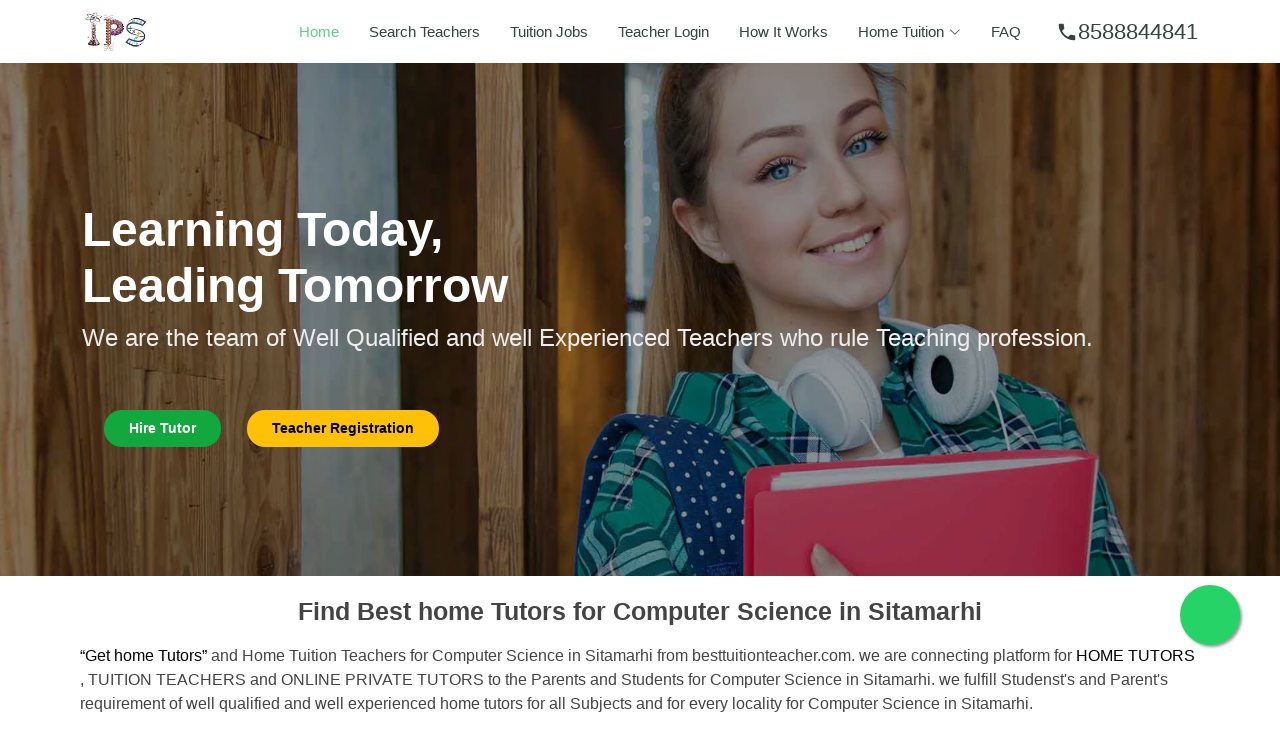

--- FILE ---
content_type: text/html; charset=UTF-8
request_url: https://instituteofpracticalscience.com/home-tuition/Computer%20Science-in-Sitamarhi
body_size: 6781
content:
      <!DOCTYPE html>
<html lang="en">

<head>
  <meta charset="utf-8">
  <meta content="width=device-width, initial-scale=1.0" name="viewport">

<script async src="https://pagead2.googlesyndication.com/pagead/js/adsbygoogle.js?client=ca-pub-3299150086841699"
     crossorigin="anonymous"></script>

 <title>find Home Tuition Teachers for  Computer Science in Sitamarhi. Instituteofpracticalscience.com</title>
  <meta content="description" name="Book home tuition teacher for  Computer Science in Sitamarhi. we have well qualified home tutors for Computer Science in Sitamarhi, we also provide tutors for online private tuition for Computer Science in Sitamarhi. get best tutors in your city Sitamarhi for Computer Science and near your locality for  Computer Science in Sitamarhi. find teachers for one to one online tuitions for  Computer Science in Sitamarhi from instituteofpracticalscience.com.">
  <!--<link rel="canonical" href="https://instituteofpracticalscience.com/home-tuition/Computer Science-in-Sitamarhi" />-->
  <link rel="canonical" href="https://instituteofpracticalscience.com/home-tuition/Computer%20Science-in-Sitamarhi" />
  
<meta property="og:site_name" content="Find Best Home Tutors near to you for  Computer Science in Sitamarhi- instituteofpracticalscience.com" />
<meta property="og:type" content="website" />
<meta property="og:title" content="Find Best Home Tutors near to you for  Computer Science in Sitamarhi- instituteofpracticalscience.com" />
<meta property="og:description" content="Book home tuition teacher for  Computer Science in Sitamarhi. we have well qualified home tutors for Computer Science in Sitamarhi, we also provide tutors for online private tuition for Computer Science in Sitamarhi. get best tutors in your city Sitamarhi for Computer Science and near your locality for  Computer Science in Sitamarhi. find teachers for one to one online tuitions for  Computer Science in Sitamarhi from instituteofpracticalscience.com." />
<meta property="og:url" content="https://instituteofpracticalscience.com/home-tuition/Computer Science-in-Sitamarhi" />
<meta property="og:image" content="https://instituteofpracticalscience.com/images/IPS-Home-Tuition-Teachers.jpg" />
<meta property="og:image:secure_url" content="https://instituteofpracticalscience.com/images/IPS-Home-Tuition-Teachers.jpg" />
<meta property="og:image:width" content="1536" />
<meta property="og:image:height" content="922" />
<meta name="twitter:card" content="summary" />
<meta name="twitter:site" content="@PracticalOf" />
<meta name="twitter:domain" content="instituteofpracticalscience.com" />
<meta name="twitter:title" content="Find Best Home Tutors near to you for  Computer Science in Sitamarhi- instituteofpracticalscience.com" />
<meta name="twitter:description" content="Book home tuition teacher for  Computer Science in Sitamarhi. we have well qualified home tutors for Computer Science in Sitamarhi, we also provide tutors for online private tuition for Computer Science in Sitamarhi. get best tutors in your city Sitamarhi for Computer Science and near your locality for  Computer Science in Sitamarhi. find teachers for one to one online tuitions for  Computer Science in Sitamarhi from instituteofpracticalscience.com." />
<meta name="twitter:image" content="https://instituteofpracticalscience.com/images/IPS-Home-Tuition-Teachers.jpg" />

  
  <!-- Favicons -->
  <link href="assets/img/favicon.png" rel="icon">
  <link href="assets/img/apple-touch-icon.png" rel="apple-touch-icon">

  <!-- Google Fonts -->
  <!--<link href="https://fonts.googleapis.com/css?family=Open+Sans:300,300i,400,400i,600,600i,700,700i|Raleway:300,300i,400,400i,500,500i,600,600i,700,700i|Poppins:300,300i,400,400i,500,500i,600,600i,700,700i" rel="stylesheet">-->
  <!--<link href="https://fonts.googleapis.com/icon?family=Material+Icons" rel="stylesheet">-->
  <!-- Font Awesome -->
  <!--      <link href="assets/font-awesome/css/font-awesome.min.css" rel="stylesheet">-->
<link href="assets/css/font-awesome.css" rel="stylesheet">
  <!-- Vendor CSS Files -->
  <link href="assets/vendor/animate.css/animate.min.css" rel="stylesheet">
  <!--<link href="assets/vendor/aos/aos.css" rel="stylesheet">-->
  <link href="assets/vendor/bootstrap/css/bootstrap.min.css" rel="stylesheet">
  <link href="assets/vendor/bootstrap-icons/bootstrap-icons.css" rel="stylesheet">
  <!--<link href="assets/vendor/boxicons/css/boxicons.min.css" rel="stylesheet">-->
  <!--<link href="assets/vendor/remixicon/remixicon.css" rel="stylesheet">-->
  <link href="assets/vendor/swiper/swiper-bundle.min.css" rel="stylesheet">

 
  <link href="assets/css/style.css" rel="stylesheet">
  
<!-- Google tag (gtag.js) -->
<script async src="https://www.googletagmanager.com/gtag/js?id=G-SMHYF2B4M8"></script>
<script>
  window.dataLayer = window.dataLayer || [];
  function gtag(){dataLayer.push(arguments);}
  gtag('js', new Date());

  gtag('config', 'G-SMHYF2B4M8');
</script>
  
<style>
@media only screen and (min-width: 990px){
    .h_post{
        display:none;
        
    }
}
.navbar a{
        justify-content: left;
}
</style>
  
</head>

<body>

  <!-- ======= Header ======= -->
  <header id="header" class="fixed-top">
    <div class="container d-flex align-items-center">

     <!-- <h1 class="logo me-auto"><a href="index.php">Home Tuition</a></h1> -->
      <!-- Uncomment below if you prefer to use an image logo -->
      <a href="index.php" class="logo me-auto"><img src="assets/img/logo.png" alt="" class="img-fluid"></a>

      <nav id="navbar" class="navbar order-last order-lg-0">
        <ul>
          <li><a class="active" href="index.php">Home</a></li>
          
          <li><a href="https://besttuitionteacher.com/find-teacher.php">Search Teachers</a></li>
          <li><a href="https://besttuitionteacher.com/latest-jobs.php">Tuition Jobs</a></li>
          <li><a href="https://besttuitionteacher.com/teacher-login.php">Teacher Login</a></li>
          <li><a href="https://besttuitionteacher.com/how-it-works.php">How It Works</a></li>
          <li class="dropdown"><a href="#"><span>Home Tuition</span><i class="bi bi-chevron-down"></i></a>
            <ul>
                   <li> <a target="_blank" title="Home Tuition Teacher" href="Delhi"> Delhi</a></li>
    
     <li> <a target="_blank" title="Home Tuition Teacher" href="Mumbai"> Mumbai</a></li>
    
     <li> <a target="_blank" title="Home Tuition Teacher" href="Lucknow"> Lucknow</a></li>
    
     <li> <a target="_blank" title="Home Tuition Teacher" href="Kanpur"> Kanpur</a></li>
    
     <li> <a target="_blank" title="Home Tuition Teacher" href="Kolkata"> Kolkata</a></li>
    
     <li> <a target="_blank" title="Home Tuition Teacher" href="Bangalore"> Bangalore</a></li>
    
     <li> <a target="_blank" title="Home Tuition Teacher" href="Pune"> Pune</a></li>
    
     <li> <a target="_blank" title="Home Tuition Teacher" href="Agra"> Agra</a></li>
    
     <li> <a target="_blank" title="Home Tuition Teacher" href="Chennai"> Chennai</a></li>
    
     <li> <a target="_blank" title="Home Tuition Teacher" href="Patna"> Patna</a></li>
    
     <li> <a target="_blank" title="Home Tuition Teacher" href="Bhopal"> Bhopal</a></li>
    
     <li> <a target="_blank" title="Home Tuition Teacher" href="Indore"> Indore</a></li>
    
     <li> <a target="_blank" title="Home Tuition Teacher" href="Varanasi"> Varanasi</a></li>
    
     <li> <a target="_blank" title="Home Tuition Teacher" href="Dehradun"> Dehradun</a></li>
    
     <li> <a target="_blank" title="Home Tuition Teacher" href="Ahmedabad"> Ahmedabad</a></li>
    
     <li> <a target="_blank" title="Home Tuition Teacher" href="Amritsar"> Amritsar</a></li>
    
     <li> <a target="_blank" title="Home Tuition Teacher" href="Aurangabad"> Aurangabad</a></li>
    
     <li> <a target="_blank" title="Home Tuition Teacher" href="Faridabad"> Faridabad</a></li>
    
     <li> <a target="_blank" title="Home Tuition Teacher" href="Ghaziabad"> Ghaziabad</a></li>
    
     <li> <a target="_blank" title="Home Tuition Teacher" href="Ludhiana"> Ludhiana</a></li>
    
     <li> <a target="_blank" title="Home Tuition Teacher" href="Nagpur"> Nagpur</a></li>
    
     <li> <a target="_blank" title="Home Tuition Teacher" href="Visakhapatnam"> Visakhapatnam</a></li>
    
     <li> <a target="_blank" title="Home Tuition Teacher" href="Vadodara"> Vadodara</a></li>
    
     <li> <a target="_blank" title="Home Tuition Teacher" href="Surat"> Surat</a></li>
    
     <li> <a target="_blank" title="Home Tuition Teacher" href="Rajkot"> Rajkot</a></li>
    
            </ul>
          </li>
          <li><a href="https://besttuitionteacher.com/faq.php">FAQ</a></li>
          <a href="tel:+918588844841" style="font-size:22px"><i class="material-icons" style="font-size:22px">phone</i>8588844841</a>
        </ul>
        <i class="bi bi-list mobile-nav-toggle"></i>
      </nav><!-- .navbar -->
<div class="h_post">
    
     <a href="https://besttuitionteacher.com/hire_tutor.php" class="get-started-btn" style="background: #11a93e; font-weight:bold;">Hire Tutor</a>
     <span><a href="tel:+918588844841" style="font-size:17px;"><i class="material-icons" style="font-size:17px; ">phone</i>8588844841</a></span>
      <a href="https://besttuitionteacher.com/teacher-signup.php" class="get-started-btn" style="background: #ffc107;color:black;font-weight:bold;    margin-top: 10px;">Teacher Registration</a>
      
      </div>
    </div>
  </header><!-- End Header -->
  

    <!-- ======= Hero Section ======= -->
  <section id="hero" class="d-flex justify-content-center align-items-center">
    <div class="container position-relative" data-aos="zoom-in" data-aos-delay="100">
      <h1>Learning Today,<br>Leading Tomorrow</h1>
      <h2>We are the team of Well Qualified and well Experienced Teachers who rule Teaching profession.</h2>
    <br><br>
      <a href="https://besttuitionteacher.com/hire_tutor.php" class="get-started-btn" style="background: #11a93e; font-weight:bold;">Hire Tutor</a>
      <a href="https://besttuitionteacher.com/teacher-signup.php" class="get-started-btn" style="background: #ffc107;color:black;font-weight:bold; margin-top: 10px;">Teacher Registration</a>
    </div>
  </section><!-- End Hero -->
  
    

<!-- body of content-->
<div class='container jumbotron heading' style='padding:10px;background:#ffffff;'>
    
    <h1 class='text-center' style='font-size: 25px;padding:10px; font-weight:bold;'>Find Best home Tutors for Computer Science in Sitamarhi</h1>
    <p class='text-justify lead mb-4' style='font-size: 16px; font-weight:400;'>
        <a href="https://besttuitionteacher.com/hire_tutor.php">“Get home Tutors”</a> and Home Tuition Teachers for Computer Science in Sitamarhi from besttuitionteacher.com. we are connecting platform for <a href="https://besttuitionteacher.com/find_teacher.php">HOME TUTORS</a> , TUITION TEACHERS and ONLINE PRIVATE TUTORS to the Parents and Students for Computer Science in Sitamarhi. we fulfill Studenst's and Parent's requirement of well qualified and well experienced home tutors for all Subjects and for every locality for Computer Science in Sitamarhi. <a href="https://BestTuitionTeacher.com">BestTuitionTeacher.com</a> is Educational Online Tuition Service Provide to connect Parents and students to the Tuition Teachers and Home Tutors Tutors. we have thousands of Teachers in Every Corners of  Sitamarhi for Computer Science Hence We can easilly fulfill the needs of Parents and Students for Computer Science in Sitamarhi, Tuition Teacher near their Locality in the <a href="https://BestTuitionTeacher.com/city/">City</a>. we also verify every Teachers mannualy so that Only <a href="https://besttuitionteacher.com/find_teacher.php">Professional Teachers</a> are coonected with Us and Provide their servies for Computer Science in Sitamarhi.
we also Welcomes every professional and passionate tuition Teachers who wants to Grab Home tuition jobs for Computer Science in Sitamarhi. for more info Visit at besttuitionteacher.com or call us: <a href="tel:+918588844841">+918588844841</a>
    </p>
  
    <div class="d-grid gap-2 d-sm-flex justify-content-sm-center">
        <a href="https://besttuitionteacher.com/hire_tutor.php"><button type="button" class="btn btn-primary btn-lg px-4 gap-3" style="margin:1rem;">Hire a Home Tutor</button></a>
        <a href="https://besttuitionteacher.com/hire_tutor.php"><button type="button" class="btn btn-danger btn-lg px-4" style="margin:1rem;">Register As A Teacher</button></a>
      </div>
</div>
<!--End body of content-->
      
      <!-- google ads -->


  <!-- ======= Footer ======= -->
  <footer id="footer">
<div>
     <style>
      /* for desktop */
      .whatsapp_float {
          position: fixed;
          width: 60px;
          height: 60px;
          bottom: 75px;
          right: 40px;
          background-color: #25d366;
          color: #FFF;
          border-radius: 50px;
          text-align: center;
          font-size: 39px;
          box-shadow: 2px 2px 3px #999;
          z-index: 9999;
      }

      .whatsapp-icon {
          margin-top: 12px;
              color: #FFF;
      }

      /* for mobile */
      @media screen and (max-width: 767px) {
          .whatsapp-icon {
              margin-top: 12px;
          }

          .whatsapp_float {
              width: 55px;
              height: 55px;
              bottom: 75px;
              right: 25px;
              font-size: 35px;
          }
      }
 </style>
 
 <!-- WhatsApp icon -->
      <a
        href="https://wa.me/+918588844841"
        class="whatsapp_float"
        target="_blank"
        rel="noopener noreferrer"
      >
        <i class="fa fa-whatsapp whatsapp-icon"></i>
      </a>
</div>

    <div class="footer-top">
      <div class="container">
        <div class="row">

          <div class="col-lg-3 col-md-6 footer-contact">
            <h3>IPS Home Tuition Burea</h3>
            <p>
              1st floor, G20/263, Rohini Sector 7
New Delhi, Delhi 110085, INDIA <br><br>
              <strong>Phone:</strong><a href="tel:+918588844841">+918588844841</a> <br>
              <strong>Email:</strong> info@instituteofpracticalscience<br>
            </p>
          </div>

          <div class="col-lg-2 col-md-6 footer-links">
            <h4>Links</h4>
            <ul>
              <li><i class="bx bx-chevron-right"></i> <a href="https://besttuitionteacher.com/find-teacher.php">Search Teachers</a></li>
              <li><i class="bx bx-chevron-right"></i> <a href="https://besttuitionteacher.com/latest-jobs.php">Tuition Jobs</a></li>
              <li><i class="bx bx-chevron-right"></i> <a href="https://besttuitionteacher.com/teacher-login.php">Teacher Login</a></li>
              <li><i class="bx bx-chevron-right"></i> <a href="https://besttuitionteacher.com/how-it-works.php">How It Works</a></li>
              <li><i class="bx bx-chevron-right"></i> <a href="https://besttuitionteacher.com/">Home Tuition</a></li>
              <li><i class="bx bx-chevron-right"></i> <a href="https://besttuitionteacher.com/faq.php">FAQ</a></li>
            </ul>
          </div>

<style>
                         /* Dropdown Button */
.dropbtn1 {
  background-color: #fff;
  color: #000;
  padding: 16px;
  font-size: 16px;
  border: none;
}

/* The container <div> - needed to position the dropdown content */
.dropdown1 {
  position: relative;
  display: inline-block;
}

/* Dropdown Content (Hidden by Default) */
.dropdown-content1 {
  display: none;
  position: absolute;
  background-color: #f1f1f1;
  min-width: 160px;
  box-shadow: 0px 8px 16px 0px rgba(0,0,0,0.2);
  z-index: 1;
}

/* Links inside the dropdown */
.dropdown-content1 a {
  color: black;
  padding: 12px 16px;
  text-decoration: none;
  display: block;
}

/* Change color of dropdown links on hover */
.dropdown-content1 a:hover {background-color: #ddd;}

/* Show the dropdown menu on hover */
.dropdown1:hover .dropdown-content1 {display: block;}

/* Change the background color of the dropdown button when the dropdown content is shown */
.dropdown1:hover .dropbtn1 {background-color: #3e8e41;}

.list-unstyled {
    padding-left: 0;
    list-style: none;
}
.mb-0, .my-0 {
    margin-bottom: 0!important;
}
</style>

          <div class="col-lg-3 col-md-6 footer-links">
            <h4>Our Services</h4>
            <ul>
               <li class="mb-2" style="padding: 0px; margin-bottom: 0.3rem!important;">
                     <div class="dropdown1">
  <button class="dropbtn1" style="padding:5px;">Best Tuition Teacher</button>
  <div class="dropdown-content1">
          <a target="_blank" title="Home Tuition Teacher" href="https://besttuitionteacher.com/home-tutor-in-Delhi">home tutors in Delhi</a>
    
     <a target="_blank" title="Home Tuition Teacher" href="https://besttuitionteacher.com/home-tutor-in-Mumbai">home tutors in Mumbai</a>
    
     <a target="_blank" title="Home Tuition Teacher" href="https://besttuitionteacher.com/home-tutor-in-Lucknow">home tutors in Lucknow</a>
    
     <a target="_blank" title="Home Tuition Teacher" href="https://besttuitionteacher.com/home-tutor-in-Kanpur">home tutors in Kanpur</a>
    
     <a target="_blank" title="Home Tuition Teacher" href="https://besttuitionteacher.com/home-tutor-in-Kolkata">home tutors in Kolkata</a>
    
     <a target="_blank" title="Home Tuition Teacher" href="https://besttuitionteacher.com/home-tutor-in-Bangalore">home tutors in Bangalore</a>
    
     <a target="_blank" title="Home Tuition Teacher" href="https://besttuitionteacher.com/home-tutor-in-Pune">home tutors in Pune</a>
    
     <a target="_blank" title="Home Tuition Teacher" href="https://besttuitionteacher.com/home-tutor-in-Agra">home tutors in Agra</a>
    
     <a target="_blank" title="Home Tuition Teacher" href="https://besttuitionteacher.com/home-tutor-in-Chennai">home tutors in Chennai</a>
    
     <a target="_blank" title="Home Tuition Teacher" href="https://besttuitionteacher.com/home-tutor-in-Patna">home tutors in Patna</a>
    
     <a target="_blank" title="Home Tuition Teacher" href="https://besttuitionteacher.com/home-tutor-in-Bhopal">home tutors in Bhopal</a>
    
     <a target="_blank" title="Home Tuition Teacher" href="https://besttuitionteacher.com/home-tutor-in-Indore">home tutors in Indore</a>
    
     <a target="_blank" title="Home Tuition Teacher" href="https://besttuitionteacher.com/home-tutor-in-Varanasi">home tutors in Varanasi</a>
    
     <a target="_blank" title="Home Tuition Teacher" href="https://besttuitionteacher.com/home-tutor-in-Dehradun">home tutors in Dehradun</a>
    
     <a target="_blank" title="Home Tuition Teacher" href="https://besttuitionteacher.com/home-tutor-in-Ahmedabad">home tutors in Ahmedabad</a>
    
     <a target="_blank" title="Home Tuition Teacher" href="https://besttuitionteacher.com/home-tutor-in-Amritsar">home tutors in Amritsar</a>
    
     <a target="_blank" title="Home Tuition Teacher" href="https://besttuitionteacher.com/home-tutor-in-Aurangabad">home tutors in Aurangabad</a>
    
     <a target="_blank" title="Home Tuition Teacher" href="https://besttuitionteacher.com/home-tutor-in-Faridabad">home tutors in Faridabad</a>
    
     <a target="_blank" title="Home Tuition Teacher" href="https://besttuitionteacher.com/home-tutor-in-Ghaziabad">home tutors in Ghaziabad</a>
    
     <a target="_blank" title="Home Tuition Teacher" href="https://besttuitionteacher.com/home-tutor-in-Ludhiana">home tutors in Ludhiana</a>
    
     <a target="_blank" title="Home Tuition Teacher" href="https://besttuitionteacher.com/home-tutor-in-Nagpur">home tutors in Nagpur</a>
    
     <a target="_blank" title="Home Tuition Teacher" href="https://besttuitionteacher.com/home-tutor-in-Visakhapatnam">home tutors in Visakhapatnam</a>
    
     <a target="_blank" title="Home Tuition Teacher" href="https://besttuitionteacher.com/home-tutor-in-Vadodara">home tutors in Vadodara</a>
    
     <a target="_blank" title="Home Tuition Teacher" href="https://besttuitionteacher.com/home-tutor-in-Surat">home tutors in Surat</a>
    
     <a target="_blank" title="Home Tuition Teacher" href="https://besttuitionteacher.com/home-tutor-in-Rajkot">home tutors in Rajkot</a>
    
  </div>
</div>     </li>
             <li class="mb-2" style="padding: 0px; margin-bottom: 0rem!important;">
                     <div class="dropdown1">
  <button class="dropbtn1" style="padding:5px;">The-Tuition Teacher</button>
  <div class="dropdown-content1">
          <a target="_blank" title="Home Tuition Teacher" href="https://the-tuition.com/home-tuition/teachers-in-Delhi">home tutor in Delhi</a>
    
     <a target="_blank" title="Home Tuition Teacher" href="https://the-tuition.com/home-tuition/teachers-in-Mumbai">home tutor in Mumbai</a>
    
     <a target="_blank" title="Home Tuition Teacher" href="https://the-tuition.com/home-tuition/teachers-in-Lucknow">home tutor in Lucknow</a>
    
     <a target="_blank" title="Home Tuition Teacher" href="https://the-tuition.com/home-tuition/teachers-in-Kanpur">home tutor in Kanpur</a>
    
     <a target="_blank" title="Home Tuition Teacher" href="https://the-tuition.com/home-tuition/teachers-in-Kolkata">home tutor in Kolkata</a>
    
     <a target="_blank" title="Home Tuition Teacher" href="https://the-tuition.com/home-tuition/teachers-in-Bangalore">home tutor in Bangalore</a>
    
     <a target="_blank" title="Home Tuition Teacher" href="https://the-tuition.com/home-tuition/teachers-in-Pune">home tutor in Pune</a>
    
     <a target="_blank" title="Home Tuition Teacher" href="https://the-tuition.com/home-tuition/teachers-in-Agra">home tutor in Agra</a>
    
     <a target="_blank" title="Home Tuition Teacher" href="https://the-tuition.com/home-tuition/teachers-in-Chennai">home tutor in Chennai</a>
    
     <a target="_blank" title="Home Tuition Teacher" href="https://the-tuition.com/home-tuition/teachers-in-Patna">home tutor in Patna</a>
    
     <a target="_blank" title="Home Tuition Teacher" href="https://the-tuition.com/home-tuition/teachers-in-Bhopal">home tutor in Bhopal</a>
    
     <a target="_blank" title="Home Tuition Teacher" href="https://the-tuition.com/home-tuition/teachers-in-Indore">home tutor in Indore</a>
    
     <a target="_blank" title="Home Tuition Teacher" href="https://the-tuition.com/home-tuition/teachers-in-Varanasi">home tutor in Varanasi</a>
    
     <a target="_blank" title="Home Tuition Teacher" href="https://the-tuition.com/home-tuition/teachers-in-Dehradun">home tutor in Dehradun</a>
    
     <a target="_blank" title="Home Tuition Teacher" href="https://the-tuition.com/home-tuition/teachers-in-Ahmedabad">home tutor in Ahmedabad</a>
    
     <a target="_blank" title="Home Tuition Teacher" href="https://the-tuition.com/home-tuition/teachers-in-Amritsar">home tutor in Amritsar</a>
    
     <a target="_blank" title="Home Tuition Teacher" href="https://the-tuition.com/home-tuition/teachers-in-Aurangabad">home tutor in Aurangabad</a>
    
     <a target="_blank" title="Home Tuition Teacher" href="https://the-tuition.com/home-tuition/teachers-in-Faridabad">home tutor in Faridabad</a>
    
     <a target="_blank" title="Home Tuition Teacher" href="https://the-tuition.com/home-tuition/teachers-in-Ghaziabad">home tutor in Ghaziabad</a>
    
     <a target="_blank" title="Home Tuition Teacher" href="https://the-tuition.com/home-tuition/teachers-in-Ludhiana">home tutor in Ludhiana</a>
    
     <a target="_blank" title="Home Tuition Teacher" href="https://the-tuition.com/home-tuition/teachers-in-Nagpur">home tutor in Nagpur</a>
    
     <a target="_blank" title="Home Tuition Teacher" href="https://the-tuition.com/home-tuition/teachers-in-Visakhapatnam">home tutor in Visakhapatnam</a>
    
     <a target="_blank" title="Home Tuition Teacher" href="https://the-tuition.com/home-tuition/teachers-in-Vadodara">home tutor in Vadodara</a>
    
     <a target="_blank" title="Home Tuition Teacher" href="https://the-tuition.com/home-tuition/teachers-in-Surat">home tutor in Surat</a>
    
     <a target="_blank" title="Home Tuition Teacher" href="https://the-tuition.com/home-tuition/teachers-in-Rajkot">home tutor in Rajkot</a>
    
  </div>
</div>     </li>
              <li><i class="bx bx-chevron-right"></i> <a href="https://instituteofpracticalscience.com/coaching-class.php">Coaching Classes</a></li>
              <!--<li><i class="bx bx-chevron-right"></i> <a href="#">Digital Marketing</a></li>-->
              <li><i class="bx bx-chevron-right"></i> <a href="https://the-tuition.com/">The Tuition</a></li>
              <li><i class="bx bx-chevron-right"></i> <a href="contact.php">Contact us</a></li>
              <li><i class="bx bx-chevron-right"></i> <a href="about.php">About Us</a></li>
            </ul>
          </div>

          <div class="col-lg-4 col-md-6 footer-newsletter">
            <h4>IPS Home Tutors</h4>
            <p>Hire Best Home Tuition Teacher from BestTuitionTeacher.com in your City. it Brings All Quality Teacher Under One Platform To Make easy of Hiring Teachers Very Easy For Parents</p>
            <form action="" method="post">
              <input type="email" name="email"><input type="submit" value="Subscribe">
            </form>
          </div>

        </div>
      </div>
    </div>
    
 <!-- google ads -->   


    <div class="container d-md-flex py-4">

      <div class="me-md-auto text-center text-md-start">
        <div class="copyright">
           Copyright © 2026 <strong><span>Best tuition Teacher</span></strong>. All Rights Reserved
        </div>
        <div class="credits">
          <!-- All the links in the footer should remain intact. -->
          <!-- You can delete the links only if you purchased the pro version. -->
          <!-- Licensing information: https://bootstrapmade.com/license/ -->
          <!-- Purchase the pro version with working PHP/AJAX contact form: https://bootstrapmade.com/mentor-free-education-bootstrap-theme/ -->
          Designed by <a href="https://besttuitionteacher.com/">Best tuition Teacher</a>
        </div>
      </div>
      <div class="social-links text-center text-md-right pt-3 pt-md-0">
        <a href="#" class="twitter"><i class="bx bxl-twitter"></i></a>
        <a href="#" class="facebook"><i class="bx bxl-facebook"></i></a>
        <a href="#" class="instagram"><i class="bx bxl-instagram"></i></a>
        <a href="#" class="google-plus"><i class="bx bxl-skype"></i></a>
        <a href="#" class="linkedin"><i class="bx bxl-linkedin"></i></a>
      </div>
    </div>
  </footer><!-- End Footer -->

  <!--<div id="preloader"></div>-->
  <a href="#" class="back-to-top d-flex align-items-center justify-content-center"><i class="bi bi-arrow-up-short"></i></a>

  <!-- Vendor JS Files -->
  <!--<script src="assets/vendor/aos/aos.js"></script>-->
  <!--<script src="assets/vendor/bootstrap/js/bootstrap.bundle.min.js"></script>-->
  <!--<script src="assets/vendor/php-email-form/validate.js"></script>-->
  <!--<script src="assets/vendor/purecounter/purecounter.js"></script>-->
  <!--<script src="assets/vendor/swiper/swiper-bundle.min.js"></script>-->

  <!-- Template Main JS File -->
  <!--<script src="assets/js/main.js"></script>-->
<!-- google ads -->


</body>

</html>

--- FILE ---
content_type: text/html; charset=utf-8
request_url: https://www.google.com/recaptcha/api2/aframe
body_size: 271
content:
<!DOCTYPE HTML><html><head><meta http-equiv="content-type" content="text/html; charset=UTF-8"></head><body><script nonce="1UQQDLIkPKUWDE2Ka7qOzw">/** Anti-fraud and anti-abuse applications only. See google.com/recaptcha */ try{var clients={'sodar':'https://pagead2.googlesyndication.com/pagead/sodar?'};window.addEventListener("message",function(a){try{if(a.source===window.parent){var b=JSON.parse(a.data);var c=clients[b['id']];if(c){var d=document.createElement('img');d.src=c+b['params']+'&rc='+(localStorage.getItem("rc::a")?sessionStorage.getItem("rc::b"):"");window.document.body.appendChild(d);sessionStorage.setItem("rc::e",parseInt(sessionStorage.getItem("rc::e")||0)+1);localStorage.setItem("rc::h",'1769147605480');}}}catch(b){}});window.parent.postMessage("_grecaptcha_ready", "*");}catch(b){}</script></body></html>

--- FILE ---
content_type: text/css
request_url: https://instituteofpracticalscience.com/home-tuition/assets/css/style.css
body_size: 3731
content:
.navbar .dropdown ul,.navbar-mobile .dropdown ul{z-index:99;background:#fff;box-shadow:0 0 30px rgba(127,137,161,.25)}#header .logo,#hero h1,.navbar a,.navbar a:focus,.section-title h2,.section-title p{font-family:Poppins,sans-serif}#header .logo,.events .read-more a,.section-title h2,.section-title p{text-transform:uppercase}#preloader,.events .card-img,.navbar-mobile,.pricing .box,.testimonials .testimonials-carousel,.testimonials .testimonials-slider,section{overflow:hidden}#footer .social-links a:hover,a,a:hover{text-decoration:none}body{font-family:"Open Sans",sans-serif;color:#444}a{color:#000}a:hover{color:#243aff}h1,h2,h3,h4,h5,h6{font-family:Raleway,sans-serif}.back-to-top{position:fixed;visibility:hidden;opacity:0;right:15px;bottom:15px;z-index:996;background:#5fcf80;width:40px;height:40px;border-radius:50px;transition:.4s}.back-to-top i{font-size:28px;color:#fff;line-height:0}.back-to-top:hover{background:#7ed899;color:#fff}.back-to-top.active{visibility:visible;opacity:1}#preloader{position:fixed;top:0;left:0;right:0;bottom:0;z-index:9999;background:#fff}#preloader:before{content:"";position:fixed;top:calc(50% - 30px);left:calc(50% - 30px);border:6px solid #5fcf80;border-top-color:#fff;border-bottom-color:#fff;border-radius:50%;width:60px;height:60px;-webkit-animation:1s linear infinite animate-preloader;animation:1s linear infinite animate-preloader}@-webkit-keyframes animate-preloader{0%{transform:rotate(0)}100%{transform:rotate(360deg)}}@keyframes animate-preloader{0%{transform:rotate(0)}100%{transform:rotate(360deg)}}@media screen and (max-width:768px){[data-aos-delay]{transition-delay:0!important}}#header{background:#fff;transition:.5s;z-index:997;padding:5px 0;box-shadow:0 0 18px rgba(55,66,59,.08)}#header .logo{font-size:30px;margin:0;padding:0;line-height:1;font-weight:600;letter-spacing:1px}#footer .credits a:hover,#header .logo a,.cource-details-tabs .nav-link:hover,.courses .course-content h3 a:hover,.events .card:hover .card-body .card-title a,.events .read-more a:hover,.features .icon-box:hover h3 a,.navbar .active,.navbar .active:focus,.navbar .dropdown ul .active:hover,.navbar .dropdown ul a:hover,.navbar .dropdown ul li:hover>a,.navbar a:hover,.navbar li:hover>a,.navbar-mobile .active,.navbar-mobile .dropdown ul .active:hover,.navbar-mobile .dropdown ul a:hover,.navbar-mobile .dropdown ul li:hover>a,.navbar-mobile a:hover,.navbar-mobile li:hover>a,.trainers .member .social a:hover{color:#5fcf80}#header .logo img{max-height:40px}.get-started-btn{margin-left:22px;background:#5fcf80;color:#fff;border-radius:50px;padding:8px 25px;white-space:nowrap;transition:.3s;font-size:14px;display:inline-block}.about .content .learn-more-btn:hover,.get-started-btn:hover{background:#3ac162;color:#fff}.navbar{padding:0}.navbar ul{margin:0;padding:0;display:flex;list-style:none;align-items:center}.navbar li{position:relative}.navbar a,.navbar a:focus{display:flex;align-items:center;justify-content:space-between;padding:10px 0 10px 30px;font-size:15px;font-weight:500;color:#37423b;white-space:nowrap;transition:.3s}#hero .btn-get-started,.counts .counters p,.pricing .btn-buy{font-family:Raleway,sans-serif}.navbar a i,.navbar a:focus i{font-size:12px;line-height:0;margin-left:5px}.navbar .dropdown ul{display:block;position:absolute;left:30px;top:calc(100% + 30px);margin:0;padding:10px 0;opacity:0;visibility:hidden;transition:.3s;border-radius:4px}.navbar .dropdown ul li,.navbar-mobile .dropdown ul li{min-width:200px}.navbar .dropdown ul a{padding:10px 20px;font-size:14px;text-transform:none;font-weight:500}.navbar .dropdown ul a i,.navbar-mobile .dropdown ul a i{font-size:12px}.navbar .dropdown:hover>ul{opacity:1;top:100%;visibility:visible}.navbar .dropdown .dropdown ul{top:0;left:calc(100% - 30px);visibility:hidden}.navbar .dropdown .dropdown:hover>ul{opacity:1;top:0;left:100%;visibility:visible}@media (max-width:1366px){.navbar .dropdown .dropdown ul{left:-90%}.navbar .dropdown .dropdown:hover>ul{left:-100%}}.mobile-nav-toggle{color:#37423b;font-size:28px;cursor:pointer;display:none;line-height:0;transition:.5s}.mobile-nav-toggle.bi-x{color:#fff}@media (max-width:991px){.mobile-nav-toggle{display:block}.navbar ul{display:none}}.navbar-mobile{position:fixed;top:0;right:0;left:0;bottom:0;background:rgba(32,38,34,.9);transition:.3s;z-index:999}.navbar-mobile .mobile-nav-toggle{position:absolute;top:15px;right:15px}.navbar-mobile ul{display:block;position:absolute;top:55px;right:15px;bottom:15px;left:15px;padding:10px 0;border-radius:6px;background-color:#fff;overflow-y:auto;transition:.3s}.navbar-mobile a,.navbar-mobile a:focus{padding:10px 20px;font-size:15px;color:#37423b}.navbar-mobile .getstarted,.navbar-mobile .getstarted:focus{margin:15px}.navbar-mobile .dropdown ul{position:static;display:none;margin:10px 20px;padding:10px 0;opacity:1;visibility:visible}.navbar-mobile .dropdown ul a{padding:10px 20px}.navbar-mobile .dropdown>.dropdown-active{display:block}#hero{width:100%;height:80vh;background:url("../img/hero-bg.jpg") top center/cover;position:relative}#hero:before{content:"";background:rgba(0,0,0,.4);position:absolute;bottom:0;top:0;left:0;right:0}#hero .container{padding-top:72px}#hero h1{margin:0;font-size:48px;font-weight:700;line-height:56px;color:#fff}#hero h2{color:#eee;margin:10px 0 0;font-size:24px}#hero .btn-get-started{font-weight:500;font-size:15px;letter-spacing:1px;display:inline-block;padding:10px 35px;border-radius:50px;transition:.5s;margin-top:30px;border:2px solid #fff;color:#fff}#hero .btn-get-started:hover{background:#5fcf80;border:2px solid #5fcf80}@media (min-width:1024px){#hero{background-attachment:fixed}}section{padding:60px 0}.section-bg{background-color:#f6f7f6}.section-title{padding-bottom:40px}.breadcrumbs,.counts{padding:30px 0}.section-title h2{font-size:14px;font-weight:500;padding:0;line-height:1px;margin:0 0 5px;letter-spacing:2px;color:#aaa}.about .content ul li,.course-details h3{padding-bottom:10px}.section-title h2::after{content:"";width:120px;height:1px;display:inline-block;background:#9ae1af;margin:4px 10px}.section-title p{margin:0;font-size:36px;font-weight:700;color:#37423b}.breadcrumbs{margin-top:73px;text-align:center;background:#5fcf80;color:#fff}.breadcrumbs h2{font-size:32px;font-weight:500}.breadcrumbs p,.why-us .content .more-btn i{font-size:14px}.breadcrumbs p{margin-bottom:0}.about .content h3{font-weight:600;font-size:26px}.about .content ul{list-style:none;padding:0}.about .content ul i{font-size:20px;padding-right:4px;color:#5fcf80}.about .content .learn-more-btn{background:#5fcf80;color:#fff;border-radius:50px;padding:8px 25px 9px;white-space:nowrap;transition:.3s;font-size:14px;display:inline-block}@media (max-width:768px){.get-started-btn{margin:0 15px 0 0;padding:6px 18px}#hero{height:100vh}#hero h1{font-size:28px;line-height:36px}#hero h2{font-size:18px;line-height:24px}.about .content .learn-more-btn{margin:0 48px 0 0;padding:6px 18px}}.counts .counters span{font-size:48px;display:block;color:#5fcf80;font-weight:700}.counts .counters p{padding:0;margin:0 0 20px;font-size:15px;font-weight:600;color:#37423b}.why-us .content{padding:30px;background:#5fcf80;border-radius:4px;color:#fff}.why-us .content h3{font-weight:700;font-size:34px;margin-bottom:30px}#footer .footer-top .footer-contact,#footer .footer-top .footer-links,.why-us .content p{margin-bottom:30px}.why-us .content .more-btn{display:inline-block;background:rgba(255,255,255,.2);padding:6px 30px 8px;color:#fff;border-radius:50px;transition:.4s ease-in-out}.why-us .content .more-btn:hover{color:#5fcf80;background:#fff}.why-us .icon-boxes .icon-box{text-align:center;background:#fff;padding:40px 30px;width:100%;border:1px solid #eef0ef}.why-us .icon-boxes .icon-box i{font-size:32px;padding:18px;color:#5fcf80;margin-bottom:30px;background:#ecf9f0;border-radius:50px}.why-us .icon-boxes .icon-box h4{font-size:20px;font-weight:700;margin:0 0 30px}.why-us .icon-boxes .icon-box p{font-size:15px;color:#848484}#footer .footer-top .footer-links ul li:first-child,.features{padding-top:0}.features .icon-box{display:flex;align-items:center;padding:20px;transition:.3s;border:1px solid #eef0ef}.features .icon-box i{font-size:32px;padding-right:10px;line-height:1}.features .icon-box h3{font-weight:700;margin:0;padding:0;line-height:1;font-size:16px}.courses .course-content h3 a,.events .card-title a,.features .icon-box h3 a{color:#37423b;transition:.3s}.contact .php-email-form input:focus,.contact .php-email-form textarea:focus,.events .card:hover .card-body,.features .icon-box:hover{border-color:#5fcf80}.courses .course-item{border-radius:5px;border:1px solid #eef0ef}.courses .course-content{padding:15px}.courses .course-content h3{font-weight:700;font-size:20px}.courses .course-content p{font-size:14px;color:#777}.courses .course-content h4{font-size:14px;background:#5fcf80;padding:7px 14px;color:#fff;margin:0}.courses .course-content .price{margin:0;font-weight:700;font-size:18px;color:#37423b}.courses .trainer{padding-top:15px;border-top:1px solid #eef0ef}.courses .trainer .trainer-profile img{max-width:50px;border-radius:50px}.courses .trainer .trainer-profile span{padding-left:10px;font-weight:600;font-size:16px;color:#5a6c60}.courses .trainer .trainer-rank{font-size:18px;color:#657a6d}.trainers .member{text-align:center;margin-bottom:20px;background:#fff;border:1px solid #eef0ef}.trainers .member img{margin:-1px -1px 30px}.trainers .member .member-content{padding:0 20px 30px}.trainers .member h4{font-weight:700;margin-bottom:2px;font-size:18px}.trainers .member span{font-style:italic;display:block;font-size:13px}.trainers .member p{padding-top:10px;font-size:14px;font-style:italic;color:#aaa}.trainers .member .social{margin-top:15px}.trainers .member .social a{color:#7e9486;transition:.3s}.trainers .member .social i{font-size:18px;margin:0 2px}.testimonials .testimonial-wrap{padding-left:50px}.testimonials .testimonial-item{box-sizing:content-box;padding:30px 30px 30px 60px;margin:30px 15px;min-height:200px;border:1px solid #eef0ef;position:relative;background:#fff}.testimonials .testimonial-item .testimonial-img{width:90px;border-radius:10px;border:6px solid #fff;position:absolute;left:-45px}.testimonials .testimonial-item h3{font-size:18px;font-weight:700;margin:10px 0 5px;color:#111}.testimonials .testimonial-item h4{font-size:14px;color:#999;margin:0}.testimonials .testimonial-item .quote-icon-left,.testimonials .testimonial-item .quote-icon-right{color:#c1ecce;font-size:26px}.testimonials .testimonial-item .quote-icon-left{display:inline-block;left:-5px;position:relative}.testimonials .testimonial-item .quote-icon-right{display:inline-block;right:-5px;position:relative;top:10px}.testimonials .testimonial-item p{font-style:italic;margin:15px auto}.testimonials .swiper-pagination{margin-top:20px;position:relative}.testimonials .swiper-pagination .swiper-pagination-bullet{width:12px;height:12px;background-color:#fff;opacity:1;border:1px solid #5fcf80}.testimonials .swiper-pagination .swiper-pagination-bullet-active{background-color:#5fcf80}@media (max-width:767px){.testimonials .testimonial-wrap{padding-left:0}.testimonials .testimonials-carousel,.testimonials .testimonials-slider{overflow:hidden}.testimonials .testimonial-item{padding:30px;margin:15px}.testimonials .testimonial-item .testimonial-img{position:static;left:auto}}.course-details h3{font-size:24px;margin:30px 0 15px;font-weight:700;position:relative}.course-details h3:before{content:"";position:absolute;display:block;width:100%;height:1px;background:#eef0ef;bottom:0;left:0}.course-details h3:after{content:"";position:absolute;display:block;width:60px;height:1px;background:#5fcf80;bottom:0;left:0}.course-details .course-info{background:#f6f7f6;padding:10px 15px;margin-bottom:15px}.course-details .course-info h5{font-weight:400;font-size:16px;margin:0;font-family:Poppins,sans-serif}.course-details .course-info p{margin:0;font-weight:600}.course-details .course-info a{color:#657a6d}.cource-details-tabs{overflow:hidden;padding-top:0}.cource-details-tabs .nav-tabs{border:0}.cource-details-tabs .nav-link{border:0;padding:12px 15px 12px 0;transition:.3s;color:#37423b;border-radius:0;border-right:2px solid #e2e7e4;font-weight:600;font-size:15px}.cource-details-tabs .nav-link.active{color:#5fcf80;border-color:#5fcf80}.cource-details-tabs .tab-pane.active{-webkit-animation:.5s ease-out fadeIn;animation:.5s ease-out fadeIn}.cource-details-tabs .details h3{font-size:26px;font-weight:600;margin-bottom:20px;color:#37423b}.cource-details-tabs .details p{color:#777}.cource-details-tabs .details p:last-child{margin-bottom:0}@media (max-width:992px){#hero .container{padding-top:62px}.breadcrumbs{margin-top:63px}.cource-details-tabs .nav-link{border:0;padding:15px}.cource-details-tabs .nav-link.active{color:#fff;background:#5fcf80}}.events .card{border:0;padding:0 30px;margin-bottom:60px;position:relative}.events .card-img{width:calc(100% + 60px);margin-left:-30px;z-index:9;border-radius:0}.events .card-img img{max-width:100%;transition:.3s ease-in-out}.events .card-body{z-index:10;background:#fff;border-top:4px solid #fff;padding:30px;box-shadow:0 2px 15px rgba(0,0,0,.1);margin-top:-60px;transition:.3s}.events .card-title{font-weight:700;text-align:center;margin-bottom:20px}.events .card-text{color:#5e5e5e}.events .read-more a{color:#777;font-weight:600;font-size:12px;transition:.3s}.events .card:hover img{transform:scale(1.1)}.pricing .box{padding:20px;background:#fff;text-align:center;border:1px solid #eef0ef;border-radius:0;position:relative}.pricing .btn-wrap,.pricing h3{padding:20px 15px;background:#f8f8f8}.pricing h3{margin:-20px -20px 20px;font-size:16px;font-weight:600;color:#777}.pricing h4{font-size:36px;color:#5fcf80;font-weight:600;font-family:Poppins,sans-serif;margin-bottom:20px}.pricing h4 sup{font-size:20px;top:-15px;left:-3px}.pricing h4 span{color:#bababa;font-size:16px;font-weight:300}.pricing ul{padding:0;list-style:none;color:#444;text-align:center;line-height:20px;font-size:14px}.pricing ul li{padding-bottom:16px}.pricing ul i{color:#5fcf80;font-size:18px;padding-right:4px}.pricing ul .na{color:#ccc;text-decoration:line-through}.pricing .btn-wrap{margin:20px -20px -20px;text-align:center}.pricing .btn-buy{background:#5fcf80;display:inline-block;padding:8px 35px;border-radius:50px;color:#fff;transition:.3s;font-size:14px;font-weight:600}#footer .footer-newsletter form input[type=submit]:hover,.contact .php-email-form button[type=submit]:hover,.pricing .btn-buy:hover{background:#3ac162}.contact .info .address:hover i,.contact .info .email:hover i,.contact .info .phone:hover i,.pricing .advanced,.pricing .featured h3{background:#5fcf80;color:#fff}.pricing .advanced{width:200px;position:absolute;top:18px;right:-68px;transform:rotate(45deg);z-index:1;font-size:14px;padding:1px 0 3px}.contact{padding-top:5px}.contact .info,.contact .php-email-form{width:100%;background:#fff}.contact .info i{font-size:20px;color:#5fcf80;float:left;width:44px;height:44px;background:#ecf9f0;display:flex;justify-content:center;align-items:center;border-radius:50px;transition:.3s ease-in-out}.contact .info h4{padding:0 0 0 60px;font-size:22px;font-weight:600;margin-bottom:5px;color:#37423b}.contact .info p{padding:0 0 0 60px;margin-bottom:0;font-size:14px;color:#657a6d}.contact .info .email,.contact .info .phone{margin-top:40px}.contact .php-email-form .form-group{padding-bottom:8px}.contact .php-email-form .error-message{display:none;color:#fff;background:#ed3c0d;text-align:left;padding:15px;font-weight:600}.contact .php-email-form .error-message br+br{margin-top:25px}.contact .php-email-form .sent-message{display:none;color:#fff;background:#18d26e;text-align:center;padding:15px;font-weight:600}.contact .php-email-form .loading{display:none;background:#fff;text-align:center;padding:15px}.contact .php-email-form .loading:before{content:"";display:inline-block;border-radius:50%;width:24px;height:24px;margin:0 10px -6px 0;border:3px solid #18d26e;border-top-color:#eee;-webkit-animation:1s linear infinite animate-loading;animation:1s linear infinite animate-loading}.contact .php-email-form input,.contact .php-email-form textarea{border-radius:4px;box-shadow:none;font-size:14px}.contact .php-email-form input{height:44px}.contact .php-email-form textarea{padding:10px 12px}.contact .php-email-form button[type=submit]{background:#5fcf80;border:0;padding:10px 35px;color:#fff;transition:.4s;border-radius:50px}@-webkit-keyframes animate-loading{0%{transform:rotate(0)}100%{transform:rotate(360deg)}}@keyframes animate-loading{0%{transform:rotate(0)}100%{transform:rotate(360deg)}}#footer{color:#37423b;font-size:14px;background:#eef0ef}#footer .footer-top{padding:60px 0 30px;background:#f9faf9}#footer .footer-top .footer-contact h4{font-size:22px;margin:0 0 30px;padding:2px 0;line-height:1;font-weight:700}#footer .footer-top .footer-contact p{font-size:14px;line-height:24px;margin-bottom:0;font-family:Raleway,sans-serif;color:#777}#footer .footer-newsletter h4,#footer .footer-top h4{font-size:16px;font-weight:700;color:#444;position:relative;padding-bottom:12px}#footer .footer-top .footer-links ul{list-style:none;padding:0;margin:0}#footer .footer-top .footer-links ul i{padding-right:2px;color:#5fcf80;font-size:18px;line-height:1}#footer .footer-top .footer-links ul li{padding:10px 0;display:flex;align-items:center}#footer .footer-top .footer-links ul a{color:#777;transition:.3s;display:inline-block;line-height:1}#footer .footer-top .footer-links ul a:hover{text-decoration:none;color:#5fcf80}#footer .footer-newsletter{font-size:15px}#footer .footer-newsletter form{margin-top:30px;background:#fff;padding:6px 10px;position:relative;border-radius:50px;text-align:left;border:1px solid #e0e5e2}#footer .footer-newsletter form input[type=email]{border:0;padding:4px 8px;width:calc(100% - 100px)}#footer .footer-newsletter form input[type=submit]{position:absolute;top:-1px;right:-1px;bottom:-1px;border:0;background:#5fcf80;font-size:16px;padding:0 20px 2px;color:#fff;transition:.3s;border-radius:50px;box-shadow:0 2px 15px rgba(0,0,0,.1)}#footer .credits{padding-top:5px;font-size:13px}#footer .credits a{color:#3ac162;transition:.3s}#footer .social-links a{font-size:18px;display:inline-block;background:#5fcf80;color:#fff;line-height:1;padding:8px 0;margin-right:4px;border-radius:50%;text-align:center;width:36px;height:36px;transition:.3s}#footer .social-links a:hover{background:#3ac162;color:#fff}


